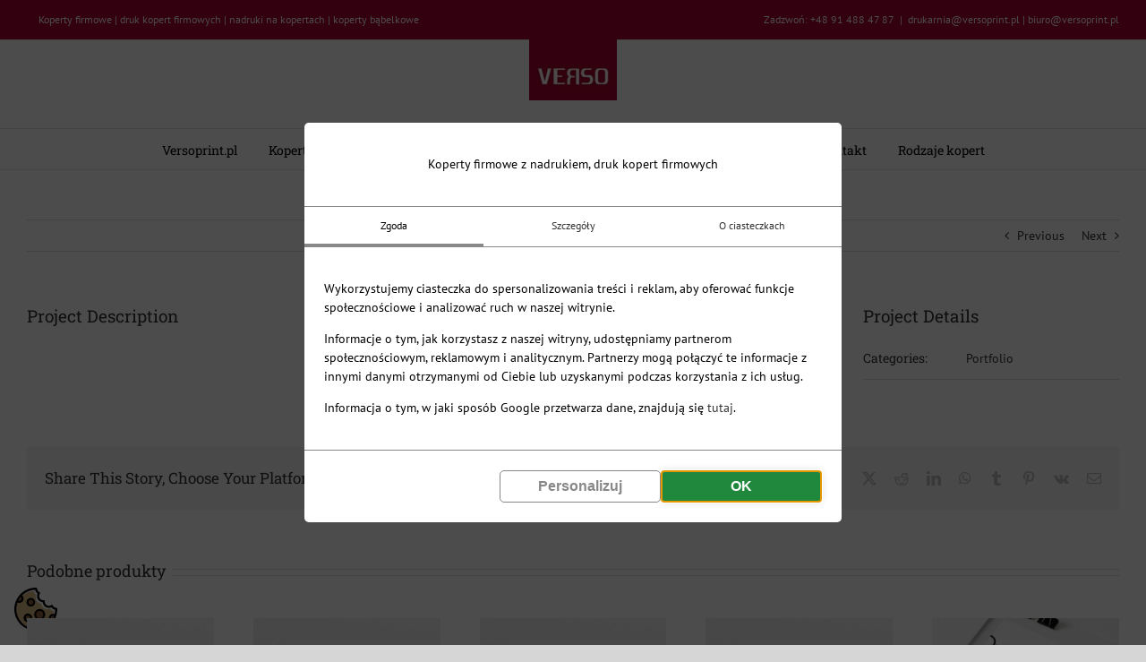

--- FILE ---
content_type: text/html; charset=UTF-8
request_url: https://koperty.versoprint.pl/portfolio-items/koperta-mf
body_size: 14040
content:
<!DOCTYPE html><html class="avada-html-layout-wide avada-html-header-position-top awb-scroll" lang="pl-PL" prefix="og: http://ogp.me/ns# fb: http://ogp.me/ns/fb#"><head><meta http-equiv="X-UA-Compatible" content="IE=edge" /><meta http-equiv="Content-Type" content="text/html; charset=utf-8"/><meta name="viewport" content="width=device-width, initial-scale=1" /><meta name='robots' content='index, follow, max-image-preview:large, max-snippet:-1, max-video-preview:-1' /><link media="all" href="https://koperty.versoprint.pl/wp-content/cache/autoptimize/css/autoptimize_8d5395dc3017dacb3226b55884b94ecd.css" rel="stylesheet"><title>koperta mf &#187; Koperty firmowe z nadrukiem, druk kopert firmowych</title><link rel="canonical" href="https://koperty.versoprint.pl/portfolio-items/koperta-mf" /><meta property="og:locale" content="pl_PL" /><meta property="og:type" content="article" /><meta property="og:title" content="koperta mf &#187; Koperty firmowe z nadrukiem, druk kopert firmowych" /><meta property="og:url" content="https://koperty.versoprint.pl/portfolio-items/koperta-mf" /><meta property="og:site_name" content="Koperty firmowe z nadrukiem, druk kopert firmowych" /><meta property="og:image" content="https://koperty.versoprint.pl/wp-content/uploads/2015/01/formalski2.jpg" /><meta property="og:image:width" content="900" /><meta property="og:image:height" content="566" /><meta property="og:image:type" content="image/jpeg" /><meta name="twitter:card" content="summary_large_image" /> <script type="application/ld+json" class="yoast-schema-graph">{"@context":"https://schema.org","@graph":[{"@type":"WebPage","@id":"https://koperty.versoprint.pl/portfolio-items/koperta-mf","url":"https://koperty.versoprint.pl/portfolio-items/koperta-mf","name":"koperta mf &#187; Koperty firmowe z nadrukiem, druk kopert firmowych","isPartOf":{"@id":"https://koperty.versoprint.pl/#website"},"primaryImageOfPage":{"@id":"https://koperty.versoprint.pl/portfolio-items/koperta-mf#primaryimage"},"image":{"@id":"https://koperty.versoprint.pl/portfolio-items/koperta-mf#primaryimage"},"thumbnailUrl":"https://koperty.versoprint.pl/wp-content/uploads/2015/01/formalski2.jpg","datePublished":"2015-01-05T13:55:12+00:00","breadcrumb":{"@id":"https://koperty.versoprint.pl/portfolio-items/koperta-mf#breadcrumb"},"inLanguage":"pl-PL","potentialAction":[{"@type":"ReadAction","target":["https://koperty.versoprint.pl/portfolio-items/koperta-mf"]}]},{"@type":"ImageObject","inLanguage":"pl-PL","@id":"https://koperty.versoprint.pl/portfolio-items/koperta-mf#primaryimage","url":"https://koperty.versoprint.pl/wp-content/uploads/2015/01/formalski2.jpg","contentUrl":"https://koperty.versoprint.pl/wp-content/uploads/2015/01/formalski2.jpg","width":900,"height":566,"caption":"koperta firmowa z dwustronnym nadrukiem inkasso formalski"},{"@type":"BreadcrumbList","@id":"https://koperty.versoprint.pl/portfolio-items/koperta-mf#breadcrumb","itemListElement":[{"@type":"ListItem","position":1,"name":"Strona główna","item":"https://koperty.versoprint.pl/"},{"@type":"ListItem","position":2,"name":"Portfolio","item":"https://koperty.versoprint.pl/portfolio-items"},{"@type":"ListItem","position":3,"name":"koperta mf"}]},{"@type":"WebSite","@id":"https://koperty.versoprint.pl/#website","url":"https://koperty.versoprint.pl/","name":"Koperty firmowe z nadrukiem. Druk kopert firmowych z logo. Drukowanie na kopertach.","description":"Nadruki na kopertach biurowych i bąbelkowych. Koperty firmowe z nadrukiem","publisher":{"@id":"https://koperty.versoprint.pl/#organization"},"potentialAction":[{"@type":"SearchAction","target":{"@type":"EntryPoint","urlTemplate":"https://koperty.versoprint.pl/?s={search_term_string}"},"query-input":{"@type":"PropertyValueSpecification","valueRequired":true,"valueName":"search_term_string"}}],"inLanguage":"pl-PL"},{"@type":"Organization","@id":"https://koperty.versoprint.pl/#organization","name":"Drukarnia Versoprint","url":"https://koperty.versoprint.pl/","logo":{"@type":"ImageObject","inLanguage":"pl-PL","@id":"https://koperty.versoprint.pl/#/schema/logo/image/","url":"https://koperty.versoprint.pl/wp-content/uploads/2022/01/verso-logo.jpg","contentUrl":"https://koperty.versoprint.pl/wp-content/uploads/2022/01/verso-logo.jpg","width":98,"height":98,"caption":"Drukarnia Versoprint"},"image":{"@id":"https://koperty.versoprint.pl/#/schema/logo/image/"}}]}</script> <link rel="alternate" type="application/rss+xml" title="Koperty firmowe z nadrukiem, druk kopert firmowych &raquo; Kanał z wpisami" href="https://koperty.versoprint.pl/feed" /><link rel="alternate" type="application/rss+xml" title="Koperty firmowe z nadrukiem, druk kopert firmowych &raquo; Kanał z komentarzami" href="https://koperty.versoprint.pl/comments/feed" /><link rel="alternate" type="application/rss+xml" title="Koperty firmowe z nadrukiem, druk kopert firmowych &raquo; koperta mf Kanał z komentarzami" href="https://koperty.versoprint.pl/portfolio-items/koperta-mf/feed" /><link rel="alternate" title="oEmbed (JSON)" type="application/json+oembed" href="https://koperty.versoprint.pl/wp-json/oembed/1.0/embed?url=https%3A%2F%2Fkoperty.versoprint.pl%2Fportfolio-items%2Fkoperta-mf" /><link rel="alternate" title="oEmbed (XML)" type="text/xml+oembed" href="https://koperty.versoprint.pl/wp-json/oembed/1.0/embed?url=https%3A%2F%2Fkoperty.versoprint.pl%2Fportfolio-items%2Fkoperta-mf&#038;format=xml" /><meta property="og:locale" content="pl_PL"/><meta property="og:type" content="article"/><meta property="og:site_name" content="Koperty firmowe z nadrukiem, druk kopert firmowych"/><meta property="og:title" content="koperta mf &#187; Koperty firmowe z nadrukiem, druk kopert firmowych"/><meta property="og:url" content="https://koperty.versoprint.pl/portfolio-items/koperta-mf"/><meta property="og:image" content="https://koperty.versoprint.pl/wp-content/uploads/2015/01/formalski2.jpg"/><meta property="og:image:width" content="900"/><meta property="og:image:height" content="566"/><meta property="og:image:type" content="image/jpeg"/> <script type="text/javascript" src="https://koperty.versoprint.pl/wp-includes/js/jquery/jquery.min.js?ver=3.7.1" id="jquery-core-js"></script> <link rel="https://api.w.org/" href="https://koperty.versoprint.pl/wp-json/" /><link rel="alternate" title="JSON" type="application/json" href="https://koperty.versoprint.pl/wp-json/wp/v2/avada_portfolio/630" /><link rel="EditURI" type="application/rsd+xml" title="RSD" href="https://koperty.versoprint.pl/xmlrpc.php?rsd" /><link rel='shortlink' href='https://koperty.versoprint.pl/?p=630' /> <script type="text/javascript">(function(url){
	if(/(?:Chrome\/26\.0\.1410\.63 Safari\/537\.31|WordfenceTestMonBot)/.test(navigator.userAgent)){ return; }
	var addEvent = function(evt, handler) {
		if (window.addEventListener) {
			document.addEventListener(evt, handler, false);
		} else if (window.attachEvent) {
			document.attachEvent('on' + evt, handler);
		}
	};
	var removeEvent = function(evt, handler) {
		if (window.removeEventListener) {
			document.removeEventListener(evt, handler, false);
		} else if (window.detachEvent) {
			document.detachEvent('on' + evt, handler);
		}
	};
	var evts = 'contextmenu dblclick drag dragend dragenter dragleave dragover dragstart drop keydown keypress keyup mousedown mousemove mouseout mouseover mouseup mousewheel scroll'.split(' ');
	var logHuman = function() {
		if (window.wfLogHumanRan) { return; }
		window.wfLogHumanRan = true;
		var wfscr = document.createElement('script');
		wfscr.type = 'text/javascript';
		wfscr.async = true;
		wfscr.src = url + '&r=' + Math.random();
		(document.getElementsByTagName('head')[0]||document.getElementsByTagName('body')[0]).appendChild(wfscr);
		for (var i = 0; i < evts.length; i++) {
			removeEvent(evts[i], logHuman);
		}
	};
	for (var i = 0; i < evts.length; i++) {
		addEvent(evts[i], logHuman);
	}
})('//koperty.versoprint.pl/?wordfence_lh=1&hid=19258DAA202D03690BFDBDF23CA6C885');</script>  <script async src="https://www.googletagmanager.com/gtag/js?id=UA-33098360-4"></script> </head><body class="wp-singular avada_portfolio-template-default single single-avada_portfolio postid-630 single-format-standard wp-theme-Avada wp-child-theme-Avada-Child-Theme fusion-image-hovers fusion-pagination-sizing fusion-button_type-flat fusion-button_span-no fusion-button_gradient-linear avada-image-rollover-circle-no avada-image-rollover-yes avada-image-rollover-direction-left fusion-body ltr fusion-sticky-header no-tablet-sticky-header no-mobile-sticky-header avada-has-rev-slider-styles fusion-disable-outline fusion-sub-menu-fade mobile-logo-pos-center layout-wide-mode avada-has-boxed-modal-shadow-none layout-scroll-offset-full avada-has-zero-margin-offset-top fusion-top-header menu-text-align-center mobile-menu-design-classic fusion-show-pagination-text fusion-header-layout-v5 avada-responsive avada-footer-fx-none avada-menu-highlight-style-bar fusion-search-form-classic fusion-main-menu-search-overlay fusion-avatar-square avada-blog-layout-grid avada-blog-archive-layout-grid avada-header-shadow-no avada-menu-icon-position-left avada-has-megamenu-shadow avada-has-mainmenu-dropdown-divider avada-has-breadcrumb-mobile-hidden avada-has-titlebar-hide avada-has-pagination-padding avada-flyout-menu-direction-fade avada-ec-views-v1" data-awb-post-id="630"> <a class="skip-link screen-reader-text" href="#content">Przejdź do zawartości</a><div id="boxed-wrapper"><div id="wrapper" class="fusion-wrapper"><div id="home" style="position:relative;top:-1px;"></div><header class="fusion-header-wrapper"><div class="fusion-header-v5 fusion-logo-alignment fusion-logo-center fusion-sticky-menu-1 fusion-sticky-logo- fusion-mobile-logo- fusion-sticky-menu-only fusion-header-menu-align-center fusion-mobile-menu-design-classic"><div class="fusion-secondary-header"><div class="fusion-row"><div class="fusion-alignleft"><nav class="fusion-secondary-menu" role="navigation" aria-label="Secondary Menu"><ul id="menu-opis" class="menu"><li  id="menu-item-8212"  class="menu-item menu-item-type-custom menu-item-object-custom menu-item-home menu-item-8212"  data-item-id="8212"><a  href="http://koperty.versoprint.pl" class="fusion-bar-highlight"><span class="menu-text">Koperty firmowe | druk kopert firmowych | nadruki na kopertach | koperty bąbelkowe</span></a></li></ul></nav><nav class="fusion-mobile-nav-holder fusion-mobile-menu-text-align-left" aria-label="Secondary Mobile Menu"></nav></div><div class="fusion-alignright"><div class="fusion-contact-info"><span class="fusion-contact-info-phone-number">Zadzwoń: +48 91 488 47 87</span><span class="fusion-header-separator">|</span><span class="fusion-contact-info-email-address"><a href="mailto:&#100;&#114;ukar&#110;i&#97;&#64;v&#101;&#114;so&#112;&#114;&#105;&#110;&#116;&#46;&#112;l | &#98;&#105;u&#114;o&#64;v&#101;&#114;s&#111;print&#46;&#112;l">&#100;&#114;ukar&#110;i&#97;&#64;v&#101;&#114;so&#112;&#114;&#105;&#110;&#116;&#46;&#112;l | &#98;&#105;u&#114;o&#64;v&#101;&#114;s&#111;print&#46;&#112;l</a></span></div></div></div></div><div class="fusion-header-sticky-height"></div><div class="fusion-sticky-header-wrapper"><div class="fusion-header"><div class="fusion-row"><div class="fusion-logo" data-margin-top="-31px" data-margin-bottom="31px" data-margin-left="0px" data-margin-right="0px"> <a class="fusion-logo-link"  href="https://koperty.versoprint.pl/" > <img src="https://koperty.versoprint.pl/wp-content/uploads/2018/06/verso-logo.jpg" srcset="https://koperty.versoprint.pl/wp-content/uploads/2018/06/verso-logo.jpg 1x" width="98" height="98" alt="Koperty firmowe z nadrukiem, druk kopert firmowych Logo" data-retina_logo_url="" class="fusion-standard-logo" /> </a></div></div></div><div class="fusion-secondary-main-menu"><div class="fusion-row"><nav class="fusion-main-menu" aria-label="Main Menu"><div class="fusion-overlay-search"><form role="search" class="searchform fusion-search-form  fusion-search-form-classic" method="get" action="https://koperty.versoprint.pl/"><div class="fusion-search-form-content"><div class="fusion-search-field search-field"> <label><span class="screen-reader-text">Szukaj</span> <input type="search" value="" name="s" class="s" placeholder="Szukaj..." required aria-required="true" aria-label="Szukaj..."/> </label></div><div class="fusion-search-button search-button"> <input type="submit" class="fusion-search-submit searchsubmit" aria-label="Szukaj" value="&#xf002;" /></div></div></form><div class="fusion-search-spacer"></div><a href="#" role="button" aria-label="Close Search" class="fusion-close-search"></a></div><ul id="menu-glowne" class="fusion-menu"><li  id="menu-item-375"  class="menu-item menu-item-type-custom menu-item-object-custom menu-item-375"  data-item-id="375"><a  href="http://versoprint.pl" class="fusion-bar-highlight"><span class="menu-text">Versoprint.pl</span></a></li><li  id="menu-item-28"  class="menu-item menu-item-type-custom menu-item-object-custom menu-item-home menu-item-has-children menu-item-28 fusion-dropdown-menu"  data-item-id="28"><a  href="http://koperty.versoprint.pl" class="fusion-bar-highlight"><span class="menu-text">Koperty firmowe</span></a><ul class="sub-menu"><li  id="menu-item-8221"  class="menu-item menu-item-type-custom menu-item-object-custom menu-item-8221 fusion-dropdown-submenu" ><a  href="http://koperty.versoprint.pl/koperty-ekologiczne-blue-angel" class="fusion-bar-highlight"><span>Koperty EKO</span></a></li><li  id="menu-item-1138"  class="menu-item menu-item-type-post_type menu-item-object-page menu-item-1138 fusion-dropdown-submenu" ><a  href="https://koperty.versoprint.pl/zlec-druk-kopert-c6-z-logo-twojej-firmy-idealne-do-przesylek-listowych-zaproszen-i-korespondencji-biznesowej-profesjonalny-nadruk-wysoka-jakosc-szybka-realizacja" class="fusion-bar-highlight"><span>Koperty C6 z nadrukiem</span></a></li><li  id="menu-item-1141"  class="menu-item menu-item-type-post_type menu-item-object-page menu-item-1141 fusion-dropdown-submenu" ><a  href="https://koperty.versoprint.pl/koperty-firmowe-dl-z-nadrukiem" class="fusion-bar-highlight"><span>Koperty DL z nadrukiem</span></a></li><li  id="menu-item-1137"  class="menu-item menu-item-type-post_type menu-item-object-page menu-item-1137 fusion-dropdown-submenu" ><a  href="https://koperty.versoprint.pl/koperty-c6c5-z-nadrukiem" class="fusion-bar-highlight"><span>Koperty C6C5 z nadrukiem</span></a></li><li  id="menu-item-1140"  class="menu-item menu-item-type-post_type menu-item-object-page menu-item-1140 fusion-dropdown-submenu" ><a  href="https://koperty.versoprint.pl/koperty-c5-z-nadrukiem" class="fusion-bar-highlight"><span>Koperty C5 z nadrukiem</span></a></li><li  id="menu-item-9643"  class="menu-item menu-item-type-post_type menu-item-object-page menu-item-9643 fusion-dropdown-submenu" ><a  href="https://koperty.versoprint.pl/koperty-m5-z-nadrukiem" class="fusion-bar-highlight"><span>Koperty M5 z nadrukiem</span></a></li><li  id="menu-item-1136"  class="menu-item menu-item-type-post_type menu-item-object-page menu-item-1136 fusion-dropdown-submenu" ><a  href="https://koperty.versoprint.pl/koperty-z-nadrukiem-b5" class="fusion-bar-highlight"><span>Koperty B5 z nadrukiem</span></a></li><li  id="menu-item-7584"  class="menu-item menu-item-type-post_type menu-item-object-page menu-item-7584 fusion-dropdown-submenu" ><a  href="https://koperty.versoprint.pl/koperty-c4-z-nadrukiem" class="fusion-bar-highlight"><span>Koperty C4 z nadrukiem</span></a></li><li  id="menu-item-7502"  class="menu-item menu-item-type-post_type menu-item-object-page menu-item-7502 fusion-dropdown-submenu" ><a  href="https://koperty.versoprint.pl/koperty-c4-rbd-poszarzane-z-nadrukiem" class="fusion-bar-highlight"><span>Koperty C4 poszerzane z nadrukiem (RBD)</span></a></li><li  id="menu-item-1185"  class="menu-item menu-item-type-post_type menu-item-object-page menu-item-1185 fusion-dropdown-submenu" ><a  href="https://koperty.versoprint.pl/koperty-z-nadrukiem-b4" class="fusion-bar-highlight"><span>Koperty B4 z nadrukiem</span></a></li><li  id="menu-item-1183"  class="menu-item menu-item-type-post_type menu-item-object-page menu-item-1183 fusion-dropdown-submenu" ><a  href="https://koperty.versoprint.pl/koperty-z-nadrukiem-c3" class="fusion-bar-highlight"><span>Koperty C3 z nadrukiem</span></a></li><li  id="menu-item-1184"  class="menu-item menu-item-type-post_type menu-item-object-page menu-item-1184 fusion-dropdown-submenu" ><a  href="https://koperty.versoprint.pl/koperty-kwadratowe-z-nadrukiem" class="fusion-bar-highlight"><span>Koperty kwadratowe z nadrukiem</span></a></li><li  id="menu-item-7890"  class="menu-item menu-item-type-post_type menu-item-object-page menu-item-7890 fusion-dropdown-submenu" ><a  href="https://koperty.versoprint.pl/koperty-babelkowe-z-nadrukiem" class="fusion-bar-highlight"><span>Koperty bąbelkowe z nadrukiem</span></a></li></ul></li><li  id="menu-item-1102"  class="menu-item menu-item-type-post_type menu-item-object-page menu-item-1102"  data-item-id="1102"><a  href="https://koperty.versoprint.pl/oferta" class="fusion-bar-highlight"><span class="menu-text">Oferta</span></a></li><li  id="menu-item-259"  class="menu-item menu-item-type-custom menu-item-object-custom menu-item-has-children menu-item-259 fusion-dropdown-menu"  data-item-id="259"><a  href="#" class="fusion-bar-highlight"><span class="menu-text">Informacje</span></a><ul class="sub-menu"><li  id="menu-item-56"  class="menu-item menu-item-type-post_type menu-item-object-page menu-item-56 fusion-dropdown-submenu" ><a  href="https://koperty.versoprint.pl/jak-przygotowac-projekt" class="fusion-bar-highlight"><span>Jak przygotować projekt</span></a></li><li  id="menu-item-24"  class="menu-item menu-item-type-post_type menu-item-object-page menu-item-24 fusion-dropdown-submenu" ><a  href="https://koperty.versoprint.pl/jak-zamowic" class="fusion-bar-highlight"><span>Jak zamówić koperty</span></a></li><li  id="menu-item-286"  class="menu-item menu-item-type-post_type menu-item-object-page menu-item-286 fusion-dropdown-submenu" ><a  href="https://koperty.versoprint.pl/platnosci" class="fusion-bar-highlight"><span>Płatności</span></a></li><li  id="menu-item-287"  class="menu-item menu-item-type-post_type menu-item-object-page menu-item-287 fusion-dropdown-submenu" ><a  href="https://koperty.versoprint.pl/dostawa-zamowien" class="fusion-bar-highlight"><span>Dostawa zamówień</span></a></li></ul></li><li  id="menu-item-9131"  class="menu-item menu-item-type-custom menu-item-object-custom menu-item-home menu-item-9131"  data-item-id="9131"><a  href="http://koperty.versoprint.pl" class="fusion-bar-highlight"><span class="menu-text">Cennik</span></a></li><li  id="menu-item-8084"  class="menu-item menu-item-type-post_type menu-item-object-page menu-item-8084"  data-item-id="8084"><a  href="https://koperty.versoprint.pl/jak-zamowic" class="fusion-bar-highlight"><span class="menu-text">Złóż zamówienie</span></a></li><li  id="menu-item-9864"  class="menu-item menu-item-type-post_type menu-item-object-page menu-item-9864"  data-item-id="9864"><a  href="https://koperty.versoprint.pl/faq" class="fusion-bar-highlight"><span class="menu-text">FAQ</span></a></li><li  id="menu-item-7525"  class="menu-item menu-item-type-custom menu-item-object-custom menu-item-7525"  data-item-id="7525"><a  target="_blank" rel="noopener noreferrer" href="http://versoprint.pl/kontakt" class="fusion-bar-highlight"><span class="menu-text">Kontakt</span></a></li><li  id="menu-item-9552"  class="menu-item menu-item-type-custom menu-item-object-custom menu-item-has-children menu-item-9552 fusion-dropdown-menu"  data-item-id="9552"><a  href="#" class="fusion-bar-highlight"><span class="menu-text">Rodzaje kopert</span></a><ul class="sub-menu"><li  id="menu-item-9284"  class="menu-item menu-item-type-custom menu-item-object-custom menu-item-9284 fusion-dropdown-submenu" ><a  href="https://koperty.versoprint.pl/koperty-firmowe-dl" class="fusion-bar-highlight"><span>Koperty DL</span></a></li><li  id="menu-item-9283"  class="menu-item menu-item-type-custom menu-item-object-custom menu-item-9283 fusion-dropdown-submenu" ><a  href="https://koperty.versoprint.pl/koperty-c5-z-nadrukiem-firmowym" class="fusion-bar-highlight"><span>Koperty C5</span></a></li><li  id="menu-item-9341"  class="menu-item menu-item-type-custom menu-item-object-custom menu-item-9341 fusion-dropdown-submenu" ><a  href="https://koperty.versoprint.pl/koperty-b5-z-nadrukiem-firmowym" class="fusion-bar-highlight"><span>Koperty B5</span></a></li><li  id="menu-item-9286"  class="menu-item menu-item-type-custom menu-item-object-custom menu-item-9286 fusion-dropdown-submenu" ><a  href="https://koperty.versoprint.pl/koperty-c4-z-nadrukiem-firmowym" class="fusion-bar-highlight"><span>Koperty C4</span></a></li><li  id="menu-item-9398"  class="menu-item menu-item-type-custom menu-item-object-custom menu-item-9398 fusion-dropdown-submenu" ><a  href="https://koperty.versoprint.pl/koperty-b4-z-nadrukiem-firmowym" class="fusion-bar-highlight"><span>Koperty B4</span></a></li><li  id="menu-item-9333"  class="menu-item menu-item-type-custom menu-item-object-custom menu-item-9333 fusion-dropdown-submenu" ><a  href="https://koperty.versoprint.pl/koperty-do-pakowania-maszynowego" class="fusion-bar-highlight"><span>Koperty do pakowania maszynowego</span></a></li><li  id="menu-item-9319"  class="menu-item menu-item-type-custom menu-item-object-custom menu-item-9319 fusion-dropdown-submenu" ><a  href="https://koperty.versoprint.pl/koperty-ekologiczne" class="fusion-bar-highlight"><span>Koperty ekologiczne</span></a></li></ul></li></ul></nav><nav class="fusion-main-menu fusion-sticky-menu" aria-label="Main Menu Sticky"><div class="fusion-overlay-search"><form role="search" class="searchform fusion-search-form  fusion-search-form-classic" method="get" action="https://koperty.versoprint.pl/"><div class="fusion-search-form-content"><div class="fusion-search-field search-field"> <label><span class="screen-reader-text">Szukaj</span> <input type="search" value="" name="s" class="s" placeholder="Szukaj..." required aria-required="true" aria-label="Szukaj..."/> </label></div><div class="fusion-search-button search-button"> <input type="submit" class="fusion-search-submit searchsubmit" aria-label="Szukaj" value="&#xf002;" /></div></div></form><div class="fusion-search-spacer"></div><a href="#" role="button" aria-label="Close Search" class="fusion-close-search"></a></div><ul id="menu-stopka-3" class="fusion-menu"><li  id="menu-item-8542"  class="menu-item menu-item-type-post_type menu-item-object-page menu-item-8542"  data-item-id="8542"><a  href="https://koperty.versoprint.pl/koperty-ekologiczne-blue-angel" class="fusion-bar-highlight"><span class="menu-text">Nadruki na kopertach ekologicznych</span></a></li><li  id="menu-item-8543"  class="menu-item menu-item-type-post_type menu-item-object-page menu-item-8543"  data-item-id="8543"><a  href="https://koperty.versoprint.pl/koperty-babelkowe-z-nadrukiem" class="fusion-bar-highlight"><span class="menu-text">Nadruki na kopertach bąbelkowych</span></a></li><li  id="menu-item-8544"  class="menu-item menu-item-type-post_type menu-item-object-page menu-item-8544"  data-item-id="8544"><a  href="https://koperty.versoprint.pl/koperty-c4-rbd-poszarzane-z-nadrukiem" class="fusion-bar-highlight"><span class="menu-text">Nadruki  na kopertach poszerzanych</span></a></li></ul></nav><div class="fusion-mobile-navigation"><ul id="menu-stopka-4" class="fusion-mobile-menu"><li   class="menu-item menu-item-type-post_type menu-item-object-page menu-item-8542"  data-item-id="8542"><a  href="https://koperty.versoprint.pl/koperty-ekologiczne-blue-angel" class="fusion-bar-highlight"><span class="menu-text">Nadruki na kopertach ekologicznych</span></a></li><li   class="menu-item menu-item-type-post_type menu-item-object-page menu-item-8543"  data-item-id="8543"><a  href="https://koperty.versoprint.pl/koperty-babelkowe-z-nadrukiem" class="fusion-bar-highlight"><span class="menu-text">Nadruki na kopertach bąbelkowych</span></a></li><li   class="menu-item menu-item-type-post_type menu-item-object-page menu-item-8544"  data-item-id="8544"><a  href="https://koperty.versoprint.pl/koperty-c4-rbd-poszarzane-z-nadrukiem" class="fusion-bar-highlight"><span class="menu-text">Nadruki  na kopertach poszerzanych</span></a></li></ul></div><nav class="fusion-mobile-nav-holder fusion-mobile-menu-text-align-left" aria-label="Main Menu Mobile"></nav><nav class="fusion-mobile-nav-holder fusion-mobile-menu-text-align-left fusion-mobile-sticky-nav-holder" aria-label="Main Menu Mobile Sticky"></nav></div></div></div></div><div class="fusion-clearfix"></div></header><div id="sliders-container" class="fusion-slider-visibility"></div><main id="main" class="clearfix "><div class="fusion-row" style=""><section id="content" class=" portfolio-full" style="width: 100%;"><div class="single-navigation clearfix"> <a href="https://koperty.versoprint.pl/portfolio-items/koperta-inkasso" rel="prev">Previous</a> <a href="https://koperty.versoprint.pl/portfolio-items/koperta-foof" rel="next">Next</a></div><article id="post-630" class="post-630 avada_portfolio type-avada_portfolio status-publish format-standard has-post-thumbnail hentry portfolio_category-portfolio"><div class="project-content"> <span class="entry-title rich-snippet-hidden">koperta mf</span><span class="vcard rich-snippet-hidden"><span class="fn"><a href="https://koperty.versoprint.pl/author/bogdan6519" title="Wpisy od Bogdan" rel="author">Bogdan</a></span></span><span class="updated rich-snippet-hidden">2015-01-05T13:55:12+00:00</span><div class="project-description post-content fusion-project-description-details" style=""><h3>Project Description</h3></div><div class="project-info"><h3>Project Details</h3><div class="project-info-box"><h4>Categories:</h4><div class="project-terms"> <a href="https://koperty.versoprint.pl/portfolio_category/portfolio" rel="tag">Portfolio</a></div></div></div></div><div class="portfolio-sep"></div><div class="fusion-sharing-box fusion-theme-sharing-box fusion-single-sharing-box"><h4>Share This Story, Choose Your Platform!</h4><div class="fusion-social-networks"><div class="fusion-social-networks-wrapper"><a  class="fusion-social-network-icon fusion-tooltip fusion-facebook awb-icon-facebook" style="color:var(--sharing_social_links_icon_color);" data-placement="top" data-title="Facebook" data-toggle="tooltip" title="Facebook" href="https://www.facebook.com/sharer.php?u=https%3A%2F%2Fkoperty.versoprint.pl%2Fportfolio-items%2Fkoperta-mf&amp;t=koperta%20mf" target="_blank" rel="noreferrer"><span class="screen-reader-text">Facebook</span></a><a  class="fusion-social-network-icon fusion-tooltip fusion-twitter awb-icon-twitter" style="color:var(--sharing_social_links_icon_color);" data-placement="top" data-title="X" data-toggle="tooltip" title="X" href="https://x.com/intent/post?url=https%3A%2F%2Fkoperty.versoprint.pl%2Fportfolio-items%2Fkoperta-mf&amp;text=koperta%20mf" target="_blank" rel="noopener noreferrer"><span class="screen-reader-text">X</span></a><a  class="fusion-social-network-icon fusion-tooltip fusion-reddit awb-icon-reddit" style="color:var(--sharing_social_links_icon_color);" data-placement="top" data-title="Reddit" data-toggle="tooltip" title="Reddit" href="https://reddit.com/submit?url=https://koperty.versoprint.pl/portfolio-items/koperta-mf&amp;title=koperta%20mf" target="_blank" rel="noopener noreferrer"><span class="screen-reader-text">Reddit</span></a><a  class="fusion-social-network-icon fusion-tooltip fusion-linkedin awb-icon-linkedin" style="color:var(--sharing_social_links_icon_color);" data-placement="top" data-title="LinkedIn" data-toggle="tooltip" title="LinkedIn" href="https://www.linkedin.com/shareArticle?mini=true&amp;url=https%3A%2F%2Fkoperty.versoprint.pl%2Fportfolio-items%2Fkoperta-mf&amp;title=koperta%20mf&amp;summary=" target="_blank" rel="noopener noreferrer"><span class="screen-reader-text">LinkedIn</span></a><a  class="fusion-social-network-icon fusion-tooltip fusion-whatsapp awb-icon-whatsapp" style="color:var(--sharing_social_links_icon_color);" data-placement="top" data-title="WhatsApp" data-toggle="tooltip" title="WhatsApp" href="https://api.whatsapp.com/send?text=https%3A%2F%2Fkoperty.versoprint.pl%2Fportfolio-items%2Fkoperta-mf" target="_blank" rel="noopener noreferrer"><span class="screen-reader-text">WhatsApp</span></a><a  class="fusion-social-network-icon fusion-tooltip fusion-tumblr awb-icon-tumblr" style="color:var(--sharing_social_links_icon_color);" data-placement="top" data-title="Tumblr" data-toggle="tooltip" title="Tumblr" href="https://www.tumblr.com/share/link?url=https%3A%2F%2Fkoperty.versoprint.pl%2Fportfolio-items%2Fkoperta-mf&amp;name=koperta%20mf&amp;description=" target="_blank" rel="noopener noreferrer"><span class="screen-reader-text">Tumblr</span></a><a  class="fusion-social-network-icon fusion-tooltip fusion-pinterest awb-icon-pinterest" style="color:var(--sharing_social_links_icon_color);" data-placement="top" data-title="Pinterest" data-toggle="tooltip" title="Pinterest" href="https://pinterest.com/pin/create/button/?url=https%3A%2F%2Fkoperty.versoprint.pl%2Fportfolio-items%2Fkoperta-mf&amp;description=&amp;media=https%3A%2F%2Fkoperty.versoprint.pl%2Fwp-content%2Fuploads%2F2015%2F01%2Fformalski2.jpg" target="_blank" rel="noopener noreferrer"><span class="screen-reader-text">Pinterest</span></a><a  class="fusion-social-network-icon fusion-tooltip fusion-vk awb-icon-vk" style="color:var(--sharing_social_links_icon_color);" data-placement="top" data-title="Vk" data-toggle="tooltip" title="Vk" href="https://vk.com/share.php?url=https%3A%2F%2Fkoperty.versoprint.pl%2Fportfolio-items%2Fkoperta-mf&amp;title=koperta%20mf&amp;description=" target="_blank" rel="noopener noreferrer"><span class="screen-reader-text">Vk</span></a><a  class="fusion-social-network-icon fusion-tooltip fusion-mail awb-icon-mail fusion-last-social-icon" style="color:var(--sharing_social_links_icon_color);" data-placement="top" data-title="Email" data-toggle="tooltip" title="Email" href="mailto:?body=https://koperty.versoprint.pl/portfolio-items/koperta-mf&amp;subject=koperta%20mf" target="_self" rel="noopener noreferrer"><span class="screen-reader-text">Email</span></a><div class="fusion-clearfix"></div></div></div></div><section class="related-posts single-related-posts"><div class="fusion-title fusion-title-size-two sep-double sep-solid" style="margin-top:0px;margin-bottom:31px;"><h2 class="title-heading-left" style="margin:0;"> Podobne produkty</h2> <span class="awb-title-spacer"></span><div class="title-sep-container"><div class="title-sep sep-double sep-solid"></div></div></div><div class="awb-carousel awb-swiper awb-swiper-carousel" data-imagesize="fixed" data-metacontent="no" data-autoplay="no" data-touchscroll="no" data-columns="5" data-itemmargin="44px" data-itemwidth="180" data-scrollitems=""><div class="swiper-wrapper"><div class="swiper-slide"><div class="fusion-carousel-item-wrapper"><div  class="fusion-image-wrapper fusion-image-size-fixed" aria-haspopup="true"> <img src="https://koperty.versoprint.pl/wp-content/uploads/2015/01/dragon1-500x383.jpg" srcset="https://koperty.versoprint.pl/wp-content/uploads/2015/01/dragon1-500x383.jpg 1x, https://koperty.versoprint.pl/wp-content/uploads/2015/01/dragon1-500x383@2x.jpg 2x" width="500" height="383" alt="koperta Dragon" /><div class="fusion-rollover"><div class="fusion-rollover-content"> <a class="fusion-rollover-link" href="https://koperty.versoprint.pl/portfolio-items/koperta-dragon">koperta Dragon</a><div class="fusion-rollover-sep"></div> <a class="fusion-rollover-gallery" href="https://koperty.versoprint.pl/wp-content/uploads/2015/01/dragon1.jpg" data-options="" data-id="685" data-rel="iLightbox[gallery]" data-title="Koerta firmowa z logo dragon" data-caption=""> Gallery </a> <a class="fusion-link-wrapper" href="https://koperty.versoprint.pl/portfolio-items/koperta-dragon" aria-label="koperta Dragon"></a></div></div></div></div></div><div class="swiper-slide"><div class="fusion-carousel-item-wrapper"><div  class="fusion-image-wrapper fusion-image-size-fixed" aria-haspopup="true"> <img src="https://koperty.versoprint.pl/wp-content/uploads/2015/01/Steckin1-500x383.jpg" srcset="https://koperty.versoprint.pl/wp-content/uploads/2015/01/Steckin1-500x383.jpg 1x, https://koperty.versoprint.pl/wp-content/uploads/2015/01/Steckin1-500x383@2x.jpg 2x" width="500" height="383" alt="koperta Steckin" /><div class="fusion-rollover"><div class="fusion-rollover-content"> <a class="fusion-rollover-link" href="https://koperty.versoprint.pl/portfolio-items/koperta-steckin">koperta Steckin</a><div class="fusion-rollover-sep"></div> <a class="fusion-rollover-gallery" href="https://koperty.versoprint.pl/wp-content/uploads/2015/01/Steckin1.jpg" data-options="" data-id="682" data-rel="iLightbox[gallery]" data-title="koperta z nadrukiem firmowym Steckin1" data-caption=""> Gallery </a> <a class="fusion-link-wrapper" href="https://koperty.versoprint.pl/portfolio-items/koperta-steckin" aria-label="koperta Steckin"></a></div></div></div></div></div><div class="swiper-slide"><div class="fusion-carousel-item-wrapper"><div  class="fusion-image-wrapper fusion-image-size-fixed" aria-haspopup="true"> <img src="https://koperty.versoprint.pl/wp-content/uploads/2015/01/Salamandra1-500x383.jpg" srcset="https://koperty.versoprint.pl/wp-content/uploads/2015/01/Salamandra1-500x383.jpg 1x, https://koperty.versoprint.pl/wp-content/uploads/2015/01/Salamandra1-500x383@2x.jpg 2x" width="500" height="383" alt="koperta Salamandra" /><div class="fusion-rollover"><div class="fusion-rollover-content"> <a class="fusion-rollover-link" href="https://koperty.versoprint.pl/portfolio-items/koperta-salamandra">koperta Salamandra</a><div class="fusion-rollover-sep"></div> <a class="fusion-rollover-gallery" href="https://koperty.versoprint.pl/wp-content/uploads/2015/01/Salamandra1.jpg" data-options="" data-id="680" data-rel="iLightbox[gallery]" data-title="koperta z nadrukiem firmowym  Salamandra1" data-caption=""> Gallery </a> <a class="fusion-link-wrapper" href="https://koperty.versoprint.pl/portfolio-items/koperta-salamandra" aria-label="koperta Salamandra"></a></div></div></div></div></div><div class="swiper-slide"><div class="fusion-carousel-item-wrapper"><div  class="fusion-image-wrapper fusion-image-size-fixed" aria-haspopup="true"> <img src="https://koperty.versoprint.pl/wp-content/uploads/2015/01/Verona-500x383.jpg" srcset="https://koperty.versoprint.pl/wp-content/uploads/2015/01/Verona-500x383.jpg 1x, https://koperty.versoprint.pl/wp-content/uploads/2015/01/Verona-500x383@2x.jpg 2x" width="500" height="383" alt="koperta Verona" /><div class="fusion-rollover"><div class="fusion-rollover-content"> <a class="fusion-rollover-link" href="https://koperty.versoprint.pl/portfolio-items/koperta-verona">koperta Verona</a><div class="fusion-rollover-sep"></div> <a class="fusion-rollover-gallery" href="https://koperty.versoprint.pl/wp-content/uploads/2015/01/Verona.jpg" data-options="" data-id="677" data-rel="iLightbox[gallery]" data-title="koperta firmowa Verona" data-caption=""> Gallery </a> <a class="fusion-link-wrapper" href="https://koperty.versoprint.pl/portfolio-items/koperta-verona" aria-label="koperta Verona"></a></div></div></div></div></div><div class="swiper-slide"><div class="fusion-carousel-item-wrapper"><div  class="fusion-image-wrapper fusion-image-size-fixed" aria-haspopup="true"> <img src="https://koperty.versoprint.pl/wp-content/uploads/2015/01/damargo-500x383.jpg" srcset="https://koperty.versoprint.pl/wp-content/uploads/2015/01/damargo-500x383.jpg 1x, https://koperty.versoprint.pl/wp-content/uploads/2015/01/damargo-500x383@2x.jpg 2x" width="500" height="383" alt="koperta Damargo" /><div class="fusion-rollover"><div class="fusion-rollover-content"> <a class="fusion-rollover-link" href="https://koperty.versoprint.pl/portfolio-items/koperta-damargo">koperta Damargo</a><div class="fusion-rollover-sep"></div> <a class="fusion-rollover-gallery" href="https://koperty.versoprint.pl/wp-content/uploads/2015/01/damargo.jpg" data-options="" data-id="674" data-rel="iLightbox[gallery]" data-title="koperta DL z dwustronnym nadrukiem firmowym Damargo" data-caption=""> Gallery </a> <a class="fusion-link-wrapper" href="https://koperty.versoprint.pl/portfolio-items/koperta-damargo" aria-label="koperta Damargo"></a></div></div></div></div></div></div><div class="awb-swiper-button awb-swiper-button-prev"><i class="awb-icon-angle-left"></i></div><div class="awb-swiper-button awb-swiper-button-next"><i class="awb-icon-angle-right"></i></div></div></section></article></section></div></main><div class="fusion-footer"><footer class="fusion-footer-widget-area fusion-widget-area"><div class="fusion-row"><div class="fusion-columns fusion-columns-4 fusion-widget-area"><div class="fusion-column col-lg-3 col-md-3 col-sm-3"><section id="nav_menu-6" class="fusion-footer-widget-column widget widget_nav_menu"><div class="menu-stopka-1-container"><ul id="menu-stopka-1" class="menu"><li id="menu-item-1396" class="menu-item menu-item-type-custom menu-item-object-custom menu-item-1396"><a target="_blank" href="http://versoprint.pl/ciasteczkacookies">Ciasteczka / Cookies</a></li><li id="menu-item-1395" class="menu-item menu-item-type-custom menu-item-object-custom menu-item-1395"><a target="_blank" href="http://versoprint.pl/polityka-prywatnosci">Polityka Prywatności</a></li></ul></div><div style="clear:both;"></div></section><section id="nav_menu-7" class="fusion-footer-widget-column widget widget_nav_menu"><div class="menu-stopka-2-container"><ul id="menu-stopka-2" class="menu"><li id="menu-item-385" class="menu-item menu-item-type-post_type menu-item-object-page menu-item-385"><a href="https://koperty.versoprint.pl/opinie-klientow">Referencje</a></li><li id="menu-item-386" class="menu-item menu-item-type-post_type menu-item-object-page menu-item-386"><a href="https://koperty.versoprint.pl/portfolio">Portfolio</a></li><li id="menu-item-8953" class="menu-item menu-item-type-post_type menu-item-object-page menu-item-8953"><a href="https://koperty.versoprint.pl/blog">Blog</a></li></ul></div><div style="clear:both;"></div></section></div><div class="fusion-column col-lg-3 col-md-3 col-sm-3"><section id="nav_menu-10" class="fusion-footer-widget-column widget widget_nav_menu" style="border-style: solid;border-color:transparent;border-width:0px;"><div class="menu-stopka-3-container"><ul id="menu-stopka-5" class="menu"><li class="menu-item menu-item-type-post_type menu-item-object-page menu-item-8542"><a href="https://koperty.versoprint.pl/koperty-ekologiczne-blue-angel">Nadruki na kopertach ekologicznych</a></li><li class="menu-item menu-item-type-post_type menu-item-object-page menu-item-8543"><a href="https://koperty.versoprint.pl/koperty-babelkowe-z-nadrukiem">Nadruki na kopertach bąbelkowych</a></li><li class="menu-item menu-item-type-post_type menu-item-object-page menu-item-8544"><a href="https://koperty.versoprint.pl/koperty-c4-rbd-poszarzane-z-nadrukiem">Nadruki  na kopertach poszerzanych</a></li></ul></div><div style="clear:both;"></div></section></div><div class="fusion-column col-lg-3 col-md-3 col-sm-3"><section id="nav_menu-11" class="fusion-footer-widget-column widget widget_nav_menu" style="border-style: solid;border-color:transparent;border-width:0px;"><div class="menu-stopka-4-container"><ul id="menu-stopka-6" class="menu"><li id="menu-item-8545" class="menu-item menu-item-type-post_type menu-item-object-page menu-item-8545"><a href="https://koperty.versoprint.pl/zlec-druk-kopert-c6-z-logo-twojej-firmy-idealne-do-przesylek-listowych-zaproszen-i-korespondencji-biznesowej-profesjonalny-nadruk-wysoka-jakosc-szybka-realizacja">Koperty firmowe C6</a></li><li id="menu-item-8548" class="menu-item menu-item-type-post_type menu-item-object-page menu-item-8548"><a href="https://koperty.versoprint.pl/koperty-firmowe-dl-z-nadrukiem">Koperty firmowe DL</a></li><li id="menu-item-8547" class="menu-item menu-item-type-post_type menu-item-object-page menu-item-8547"><a href="https://koperty.versoprint.pl/koperty-c5-z-nadrukiem">Koperty firmowe C5</a></li><li id="menu-item-8546" class="menu-item menu-item-type-post_type menu-item-object-page menu-item-8546"><a href="https://koperty.versoprint.pl/koperty-c4-z-nadrukiem">Koperty firmowe C4</a></li><li id="menu-item-8550" class="menu-item menu-item-type-post_type menu-item-object-page menu-item-8550"><a href="https://koperty.versoprint.pl/koperty-z-nadrukiem-b5">Koperty firmowe B5</a></li><li id="menu-item-8549" class="menu-item menu-item-type-post_type menu-item-object-page menu-item-8549"><a href="https://koperty.versoprint.pl/koperty-z-nadrukiem-b4">Koperty firmowe B4</a></li></ul></div><div style="clear:both;"></div></section><section id="text-4" class="fusion-footer-widget-column widget widget_text"><div class="textwidget">Koperty z nadrukiem, nadruk na kopertach, adresowanie kopert, personalizacja, C6, Dl, C5, B5, C4, wymiary kopert</div><div style="clear:both;"></div></section></div><div class="fusion-column fusion-column-last col-lg-3 col-md-3 col-sm-3"><section id="text-3" class="fusion-footer-widget-column widget widget_text" style="border-style: solid;border-color:transparent;border-width:0px;"><div class="textwidget">Kontakt <br> VERSO<br> ul. Bohaterów Warszawy 40<br> 70-342 Szczecin<br> tel.  91 488 47 87</div><div style="clear:both;"></div></section></div><div class="fusion-clearfix"></div></div></div></footer><footer id="footer" class="fusion-footer-copyright-area"><div class="fusion-row"><div class="fusion-copyright-content"><div class="fusion-copyright-notice"><div> Copyright VERSO | All Rights Reserved |</div></div><div class="fusion-social-links-footer"></div></div></div></footer></div></div></div> <a class="fusion-one-page-text-link fusion-page-load-link" tabindex="-1" href="#" aria-hidden="true">Page load link</a><div class="avada-footer-scripts"> <script type="speculationrules">{"prefetch":[{"source":"document","where":{"and":[{"href_matches":"/*"},{"not":{"href_matches":["/wp-*.php","/wp-admin/*","/wp-content/uploads/*","/wp-content/*","/wp-content/plugins/*","/wp-content/themes/Avada-Child-Theme/*","/wp-content/themes/Avada/*","/*\\?(.+)"]}},{"not":{"selector_matches":"a[rel~=\"nofollow\"]"}},{"not":{"selector_matches":".no-prefetch, .no-prefetch a"}}]},"eagerness":"conservative"}]}</script> <div
 id="scm-icon"
 class="scm-icon hidden"
> <button class="scm-dialog-button" data-action="show"> <svg viewBox="0 0 800 800" xmlns="http://www.w3.org/2000/svg" > <path fill="var(--scm-color-icon-primary)" d="m 660.9,391.8 c -14.9,7 -31.2,10.6 -47.9,10.6 -20,0 -39.7,-5.2 -57,-15.3 -32.4,-18.7 -53.3,-52 -56.6,-88.7 -36.8,-3.2 -70.2,-24.3 -88.8,-56.5 C 392,209.4 390.7,170.1 406,136.8 382.4,120.3 366.1,95.59 360,67.48 280,70.05 206.8,98.93 148.2,145.7 l -88.36,131.6 -0.19,0.2 c -3.76,10.4 -7.04,21.1 -9.86,32.1 -7.46,28.7 -11.47,59 -11.47,90.3 0,199.3 162.28,361.5 361.58,361.5 78.8,0 151.9,-25.5 211.4,-68.4 1.1,-1.2 2.8,-2.3 4.8,-3.5 22.2,-16.7 42.5,-35.8 60.4,-57.1 l 49.1,-146 c 2.7,-15.9 4.2,-32.2 4.8,-48.7 -28.2,-6 -52.8,-22.3 -69.5,-45.9 z" /> <circle r="81" cy="271" cx="307" /> <circle r="81" cy="562" cx="253" /> <circle r="103" cy="500" cx="473" /> <g fill="var(--scm-color-icon-accent)"> <circle r="42" cy="271" cx="307" /> <circle r="42" cy="562" cx="253" /> <circle r="66" cy="500" cx="473" /> <path d="m 134.2,203.5 c 0,-12.4 -5.4,-23.9 -14.5,-31.8 -17.5,21.4 -32.68,45 -44.96,70.4 5.39,2.3 11.24,3.6 17.28,3.6 23.28,0 42.18,-19 42.18,-42.2 z" /> <path d="m 680.9,566.8 c 0,14.4 7.3,27.4 18.8,35.1 15.5,-23 28.6,-48 38.5,-74.5 -4.8,-1.9 -9.7,-2.8 -15.1,-2.8 -23.2,0 -42.2,19 -42.2,42.2 z" /> </g> <path d="m 799.8,396.3 v -1.6 c -0.2,-10.1 -8.2,-18.4 -18.2,-19 -28.6,-1.3 -53.7,-18.4 -65.8,-44.5 -2.5,-5.1 -6.9,-9 -12.5,-10.5 -5.5,-1.4 -11.3,-0.4 -15.9,2.9 -13,9.2 -28.8,14.2 -44.5,14.2 -13.4,0 -26.6,-3.7 -38.2,-10.4 -25.8,-15 -40.8,-43.7 -38.1,-73.5 0.6,-5.7 -1.4,-11.3 -5.4,-15.3 -4,-4 -9.8,-5.9 -15.3,-5.6 -2.3,0.2 -4.6,0.4 -6.9,0.4 -27.5,0 -53,-14.7 -66.6,-38.3 -15,-25.8 -13.4,-58.3 3.8,-82.7 3.3,-4.6 4.3,-10.5 2.7,-15.98 C 477.6,90.91 473.7,86.37 468.6,83.97 442.5,71.96 425.4,46.78 424.1,18.27 423.5,8.165 415.2,0.1956 405.1,0.0652 L 403.5,0.0403 C 402.4,0.0192 401.1,0 399.9,0 179.4,0 9.99e-4,179.4 9.99e-4,399.9 9.99e-4,620.5 179.4,799.8 399.9,799.8 620.5,799.8 799.8,620.5 799.8,399.9 Z M 119.7,171.7 c 9.1,7.9 14.5,19.4 14.5,31.8 0,23.2 -18.9,42.2 -42.18,42.2 -6.04,0 -11.89,-1.3 -17.28,-3.6 12.28,-25.4 27.46,-49 44.96,-70.4 z m 580,430.2 c -11.5,-7.7 -18.8,-20.7 -18.8,-35.1 0,-23.2 19,-42.2 42.2,-42.2 5.4,0 10.3,0.9 15.1,2.8 -9.9,26.5 -23,51.5 -38.5,74.5 z m 50,-111.1 c -10.5,-3.3 -19.8,-4.4 -29.7,-4.4 -25.5,1 -48.1,14 -62.1,33.4 -9.6,13.2 -15.4,29.5 -15.4,47 0,26.4 13.3,50.8 34,65.6 -17.9,21.3 -38.2,40.4 -60.4,57.1 -1.8,1.2 -3.3,2.3 -4.8,3.5 -59.5,42.9 -132.6,68.4 -211.4,68.4 -199.3,0 -361.54,-162.2 -361.54,-361.5 0,-31.3 3.99,-61.6 11.47,-90.5 2.82,-10.8 6.1,-21.5 9.86,-31.9 v -0.2 h 0.19 c 10.05,4.5 20.98,6.8 32.18,6.8 15.94,0 30.74,-4.6 43.24,-12.7 22.4,-14.2 37.3,-39.3 37.3,-67.9 0,-22.3 -9.1,-42.9 -24.4,-57.8 -0.9,-0.8 -1.8,-1.7 -2.7,-2.4 62.8,-62.28 148.1,-101.72 242.7,-104.75 5.9,28.31 22.4,53.21 46.2,69.85 -15.5,33.6 -14.2,73.2 4.8,105.8 18.6,32.5 52.2,53.7 89.2,57.2 3.5,36.6 24.6,70.4 57.2,89.2 17.4,10.1 37.2,15.5 57.3,15.5 16.9,0 33.4,-3.6 48.5,-10.7 16.5,23.8 41.5,40.3 69.9,46.2 -1,27.2 -4.8,53.9 -11.6,79.2 z" /> </svg> <span class="sr-only">Pokaż konfigurację zgód</span></button></div> <dialog
 id="scm-dialog"
 class="scm-dialog"
><div class="scm-dialog-wrapper"><div class="scm-dialog-header"><div class="scm-dialog-header-container"><p>Koperty firmowe z nadrukiem, druk kopert firmowych</p></div></div><div class="scm-dialog-content" role="tablist"><div class="scm-dialog-contents"><div
 id="scm-dialog-main"
 class="scm-dialog-content-tab scm-dialog-content-main iw_scm_dialog"
 role="tabpanel"
 aria-labelledby="scm-dialog-main-tab"
 aria-expanded="true"
><p>Wykorzystujemy ciasteczka do spersonalizowania treści i reklam, aby oferować funkcje społecznościowe i analizować ruch w naszej witrynie.</p><p>Informacje o tym, jak korzystasz z naszej witryny, udostępniamy partnerom społecznościowym, reklamowym i analitycznym. Partnerzy mogą połączyć te informacje z innymi danymi otrzymanymi od Ciebie lub uzyskanymi podczas korzystania z ich usług.</p><p>Informacja o tym, w jaki sposób Google przetwarza dane, znajdują się <a href="#" target="_blank">tutaj</a>.</p></div><div
 id="scm-dialog-details"
 class="scm-dialog-content-tab scm-dialog-content-details iw_scm_dialog"
 role="tabpanel"
 aria-labelledby="scm-dialog-details-tab"
 aria-expanded="false"
><dl><dt><label class="scm-dialog-switch"><input type="checkbox" id="anst_title" name="anst" value="analytics_storage" class="scm-dialog-switch-checkbox"  ><p>Przechowywanie statystyk</p></dt><dd><p>Kontroluje, czy dane dotyczące korzystania z witryny internetowej i zachowań użytkowników mogą być przechowywane w celach analitycznych (np. Google Analytics).</p></dd><dt><label class="scm-dialog-switch"><input type="checkbox" id="adst_title" name="adst" value="ad_storage" class="scm-dialog-switch-checkbox"  ><p>Przechowywanie reklam</p></dt><dd><p>Zarządza tym, czy dane związane z reklamami (np. ciasteczka do targetowania i śledzenia) mogą być przechowywane i przetwarzane na potrzeby usług reklamowych.</p></dd><dt><label class="scm-dialog-switch"><input type="checkbox" id="adpe_title" name="adpe" value="ad_personalization" class="scm-dialog-switch-checkbox"  ><p>Personalizacja reklam</p></dt><dd><p>Określa, czy można wyświetlać spersonalizowane reklamy na podstawie zachowań i preferencji użytkownika, wykorzystując w tym celu zapisane dane.</p></dd><dt><label class="scm-dialog-switch"><input type="checkbox" id="auda_title" name="auda" value="ad_user_data" class="scm-dialog-switch-checkbox"  ><p>Przechowywanie danych użytkownika</p></dt><dd><p>Kontroluje przechowywanie danych specyficznych dla użytkownika, służących do śledzenia reklam, profilowania i pomiaru skuteczności reklam.</p></dd></dl></div><div
 id="scm-dialog-about"
 class="scm-dialog-content-tab scm-dialog-content-about iw_scm_dialog"
 role="tabpanel"
 aria-labelledby="scm-dialog-about-tab"
 aria-expanded="false"
><p>Ciasteczka to małe pliki danych przechowywane na urządzeniu przez witryny internetowe w celu zapamiętania preferencji, danych logowania lub działań. Istnieją różne typy, w tym ciasteczka sesyjne (tymczasowe) i trwałe (długoterminowe). Pomagają one spersonalizować wrażenia z przeglądania, ale mogą również śledzić zachowanie online.</p><p>Zgoda odnosi się do zgody, którą witryny muszą uzyskać od użytkowników przed użyciem ciasteczek gromadzących dane osobowe. Przepisy takie jak GDPR wymagają, aby witryny prosiły o wyraźną zgodę, umożliwiając użytkownikom akceptowanie lub odrzucanie ciasteczek i kontrolowanie swojej prywatności. Możesz również wycofać zgodę w dowolnym momencie, zazwyczaj za pośrednictwem ustawień prywatności witryny, które umożliwiają zarządzanie lub usuwanie przechowywanych ciasteczek w dowolnym momencie.</p><p>Aby uzyskać więcej szczegółów na temat tego, jak witryna internetowa używa ciasteczek i jak zbiera dane, zapoznaj się z polityką prywatności witryny. Ten dokument opisuje rodzaje używanych plików cookie, zbierane dane oraz sposób przechowywania lub udostępniania Twoich informacji. Wyjaśnia również, jak możesz zarządzać swoimi preferencjami.</p></div></div><ul class="scm-dialog-content-tabs scm-dialog-content-tabs-3"><li><a data-tab="main" href="#scm-dialog-main" id="scm-dialog-main-tabs-tab" class="scm-dialog-content-tabs-tab" role="tab" aria-selected="true" aria-controls="scm-dialog-main" id="scm-dialog-main-tab">Zgoda</a></li><li><a data-tab="details" href="#scm-dialog-details" id="scm-dialog-details-tabs-tab" class="scm-dialog-content-tabs-tab" role="tab" aria-selected="false" aria-controls="scm-dialog-details" id="scm-dialog-details-tab">Szczegóły</a></li><li><a data-tab="about" href="#scm-dialog-about" id="scm-dialog-about-tabs-tab" class="scm-dialog-content-tabs-tab" role="tab" aria-selected="false" aria-controls="scm-dialog-about" id="scm-dialog-about-tab">O ciasteczkach</a></li></ul></div><footer class="scm-dialog-buttons"><ul class="scm-dialog-buttons-wrapper"><li class="scm-dialog-button-container"><button id="scm-dialog-button-allow" class="scm-dialog-button scm-dialog-button-allow" data-action="allow" data-text-primary="OK" data-text-secoundary="Zezwól na wszystko" tab-index="1">OK</button></li><li class="scm-dialog-button-container hidden"><button id="scm-dialog-button-selected" class="scm-dialog-button scm-dialog-button-selected" data-action="selected">Zezwól na wybór</button></li><li class="scm-dialog-button-container"><button id="scm-dialog-button-choose" class="scm-dialog-button scm-dialog-button-choose" data-action="choose">Personalizuj</button></li><li class="scm-dialog-button-container hidden"><button id="scm-dialog-button-deny" class="scm-dialog-button scm-dialog-button-deny" data-action="deny">Odmów</button></li></ul></footer></div> </dialog> <script type="text/javascript" id="iw_scm_frontend-js-extra">var simple_consent_mode_data = {"current_tab":"main","consents":{"available":["ad_personalization","ad_storage","ad_user_data","analytics_storage","functionality_storage","personalization_storage","security_storage"],"types":["ad_personalization","ad_storage","ad_user_data","analytics_storage"],"user":[],"forced":[]},"cookie":{"expires":31536000,"name":"scm29530260","path":"/","secure":"on","timezone":0,"value":""},"logo":{"src":false,"show":"1"},"tabs":{"main":{"id":"scm-dialog-main","title":"Zgoda","desc":"\u003Cp\u003EWykorzystujemy ciasteczka do spersonalizowania tre\u015bci i reklam, aby oferowa\u0107 funkcje spo\u0142eczno\u015bciowe i analizowa\u0107 ruch w naszej witrynie.\u003C/p\u003E\r\n\u003Cp\u003EInformacje o tym, jak korzystasz z naszej witryny, udost\u0119pniamy partnerom spo\u0142eczno\u015bciowym, reklamowym i analitycznym. Partnerzy mog\u0105 po\u0142\u0105czy\u0107 te informacje z innymi danymi otrzymanymi od Ciebie lub uzyskanymi podczas korzystania z ich us\u0142ug.\u003C/p\u003E\r\n\u003Cp\u003EInformacja o tym, w jaki spos\u00f3b Google przetwarza dane, znajduj\u0105 si\u0119 \u003Ca href=\"#\" target=\"_blank\"\u003Etutaj\u003C/a\u003E.\u003C/p\u003E","classes":["scm-dialog-content-tab","scm-dialog-content-main","iw_scm_dialog"],"menu_classes":["scm-dialog-content-tabs-tab"],"show":true},"details":{"id":"scm-dialog-details","title":"Szczeg\u00f3\u0142y","desc":null,"classes":["scm-dialog-content-tab","scm-dialog-content-details","iw_scm_dialog"],"menu_classes":["scm-dialog-content-tabs-tab"],"show":true},"about":{"id":"scm-dialog-about","title":"O ciasteczkach","desc":"\u003Cp\u003ECiasteczka to ma\u0142e pliki danych przechowywane na urz\u0105dzeniu przez witryny internetowe w celu zapami\u0119tania preferencji, danych logowania lub dzia\u0142a\u0144. Istniej\u0105 r\u00f3\u017cne typy, w tym ciasteczka sesyjne (tymczasowe) i trwa\u0142e (d\u0142ugoterminowe). Pomagaj\u0105 one spersonalizowa\u0107 wra\u017cenia z przegl\u0105dania, ale mog\u0105 r\u00f3wnie\u017c \u015bledzi\u0107 zachowanie online.\u003C/p\u003E\r\n\u003Cp\u003EZgoda odnosi si\u0119 do zgody, kt\u00f3r\u0105 witryny musz\u0105 uzyska\u0107 od u\u017cytkownik\u00f3w przed u\u017cyciem ciasteczek gromadz\u0105cych dane osobowe. Przepisy takie jak GDPR wymagaj\u0105, aby witryny prosi\u0142y o wyra\u017an\u0105 zgod\u0119, umo\u017cliwiaj\u0105c u\u017cytkownikom akceptowanie lub odrzucanie ciasteczek i kontrolowanie swojej prywatno\u015bci. Mo\u017cesz r\u00f3wnie\u017c wycofa\u0107 zgod\u0119 w dowolnym momencie, zazwyczaj za po\u015brednictwem ustawie\u0144 prywatno\u015bci witryny, kt\u00f3re umo\u017cliwiaj\u0105 zarz\u0105dzanie lub usuwanie przechowywanych ciasteczek w dowolnym momencie.\u003C/p\u003E\r\n\u003Cp\u003EAby uzyska\u0107 wi\u0119cej szczeg\u00f3\u0142\u00f3w na temat tego, jak witryna internetowa u\u017cywa ciasteczek i jak zbiera dane, zapoznaj si\u0119 z polityk\u0105 prywatno\u015bci witryny. Ten dokument opisuje rodzaje u\u017cywanych plik\u00f3w cookie, zbierane dane oraz spos\u00f3b przechowywania lub udost\u0119pniania Twoich informacji. Wyja\u015bnia r\u00f3wnie\u017c, jak mo\u017cesz zarz\u0105dza\u0107 swoimi preferencjami.\u003C/p\u003E","classes":["scm-dialog-content-tab","scm-dialog-content-about","iw_scm_dialog"],"menu_classes":["scm-dialog-content-tabs-tab"],"show":1}},"buttons":{"allow":{"id":"scm-dialog-button-allow","data":{"action":"allow","text-primary":"OK","text-secoundary":"Zezw\u00f3l na wszystko"},"container_classes":["scm-dialog-button-container"],"classes":["scm-dialog-button","scm-dialog-button-allow"],"value":"OK","tab-index":[1]},"selected":{"id":"scm-dialog-button-selected","data":{"action":"selected"},"container_classes":["scm-dialog-button-container","hidden"],"classes":["scm-dialog-button","scm-dialog-button-selected"],"value":"Zezw\u00f3l na wyb\u00f3r"},"choose":{"id":"scm-dialog-button-choose","data":{"action":"choose"},"container_classes":["scm-dialog-button-container"],"classes":["scm-dialog-button","scm-dialog-button-choose"],"value":"Personalizuj"},"deny":{"id":"scm-dialog-button-deny","data":{"action":"deny"},"container_classes":["scm-dialog-button-container","hidden"],"classes":["scm-dialog-button","scm-dialog-button-deny"],"value":"Odm\u00f3w"}},"nonce":"f7342c177d","ajaxurl":"https://koperty.versoprint.pl/wp-admin/admin-ajax.php","icon":{"id":"scm-icon","classes":["scm-icon","hidden"]},"dialog":{"id":"scm-dialog","classes":["scm-dialog"],"link":{"classname":"iw-scm-dialog-open"}},"buttons_list":[0,1,2,3]};
//# sourceURL=iw_scm_frontend-js-extra</script> <script type="text/javascript" id="icwp-wpsf-notbot-js-extra">var shield_vars_notbot = {"strings":{"select_action":"Please select an action to perform.","are_you_sure":"Are you sure?","absolutely_sure":"Are you absolutely sure?"},"comps":{"notbot":{"ajax":{"not_bot":{"action":"shield_action","ex":"capture_not_bot","exnonce":"eee02c845e","ajaxurl":"https://koperty.versoprint.pl/wp-admin/admin-ajax.php","_wpnonce":"7d604fdc7a","_rest_url":"https://koperty.versoprint.pl/wp-json/shield/v1/action/capture_not_bot?exnonce=eee02c845e&_wpnonce=7d604fdc7a"}},"flags":{"skip":false,"required":true}}}};
//# sourceURL=icwp-wpsf-notbot-js-extra</script> <script id="wp-emoji-settings" type="application/json">{"baseUrl":"https://s.w.org/images/core/emoji/17.0.2/72x72/","ext":".png","svgUrl":"https://s.w.org/images/core/emoji/17.0.2/svg/","svgExt":".svg","source":{"concatemoji":"https://koperty.versoprint.pl/wp-includes/js/wp-emoji-release.min.js?ver=d8f54687799bd7ef2368e14e1b89c995"}}</script> <script type="module">/*! This file is auto-generated */
const a=JSON.parse(document.getElementById("wp-emoji-settings").textContent),o=(window._wpemojiSettings=a,"wpEmojiSettingsSupports"),s=["flag","emoji"];function i(e){try{var t={supportTests:e,timestamp:(new Date).valueOf()};sessionStorage.setItem(o,JSON.stringify(t))}catch(e){}}function c(e,t,n){e.clearRect(0,0,e.canvas.width,e.canvas.height),e.fillText(t,0,0);t=new Uint32Array(e.getImageData(0,0,e.canvas.width,e.canvas.height).data);e.clearRect(0,0,e.canvas.width,e.canvas.height),e.fillText(n,0,0);const a=new Uint32Array(e.getImageData(0,0,e.canvas.width,e.canvas.height).data);return t.every((e,t)=>e===a[t])}function p(e,t){e.clearRect(0,0,e.canvas.width,e.canvas.height),e.fillText(t,0,0);var n=e.getImageData(16,16,1,1);for(let e=0;e<n.data.length;e++)if(0!==n.data[e])return!1;return!0}function u(e,t,n,a){switch(t){case"flag":return n(e,"\ud83c\udff3\ufe0f\u200d\u26a7\ufe0f","\ud83c\udff3\ufe0f\u200b\u26a7\ufe0f")?!1:!n(e,"\ud83c\udde8\ud83c\uddf6","\ud83c\udde8\u200b\ud83c\uddf6")&&!n(e,"\ud83c\udff4\udb40\udc67\udb40\udc62\udb40\udc65\udb40\udc6e\udb40\udc67\udb40\udc7f","\ud83c\udff4\u200b\udb40\udc67\u200b\udb40\udc62\u200b\udb40\udc65\u200b\udb40\udc6e\u200b\udb40\udc67\u200b\udb40\udc7f");case"emoji":return!a(e,"\ud83e\u1fac8")}return!1}function f(e,t,n,a){let r;const o=(r="undefined"!=typeof WorkerGlobalScope&&self instanceof WorkerGlobalScope?new OffscreenCanvas(300,150):document.createElement("canvas")).getContext("2d",{willReadFrequently:!0}),s=(o.textBaseline="top",o.font="600 32px Arial",{});return e.forEach(e=>{s[e]=t(o,e,n,a)}),s}function r(e){var t=document.createElement("script");t.src=e,t.defer=!0,document.head.appendChild(t)}a.supports={everything:!0,everythingExceptFlag:!0},new Promise(t=>{let n=function(){try{var e=JSON.parse(sessionStorage.getItem(o));if("object"==typeof e&&"number"==typeof e.timestamp&&(new Date).valueOf()<e.timestamp+604800&&"object"==typeof e.supportTests)return e.supportTests}catch(e){}return null}();if(!n){if("undefined"!=typeof Worker&&"undefined"!=typeof OffscreenCanvas&&"undefined"!=typeof URL&&URL.createObjectURL&&"undefined"!=typeof Blob)try{var e="postMessage("+f.toString()+"("+[JSON.stringify(s),u.toString(),c.toString(),p.toString()].join(",")+"));",a=new Blob([e],{type:"text/javascript"});const r=new Worker(URL.createObjectURL(a),{name:"wpTestEmojiSupports"});return void(r.onmessage=e=>{i(n=e.data),r.terminate(),t(n)})}catch(e){}i(n=f(s,u,c,p))}t(n)}).then(e=>{for(const n in e)a.supports[n]=e[n],a.supports.everything=a.supports.everything&&a.supports[n],"flag"!==n&&(a.supports.everythingExceptFlag=a.supports.everythingExceptFlag&&a.supports[n]);var t;a.supports.everythingExceptFlag=a.supports.everythingExceptFlag&&!a.supports.flag,a.supports.everything||((t=a.source||{}).concatemoji?r(t.concatemoji):t.wpemoji&&t.twemoji&&(r(t.twemoji),r(t.wpemoji)))});
//# sourceURL=https://koperty.versoprint.pl/wp-includes/js/wp-emoji-loader.min.js</script> <script type="text/javascript">jQuery( document ).ready( function() {
					var ajaxurl = 'https://koperty.versoprint.pl/wp-admin/admin-ajax.php';
					if ( 0 < jQuery( '.fusion-login-nonce' ).length ) {
						jQuery.get( ajaxurl, { 'action': 'fusion_login_nonce' }, function( response ) {
							jQuery( '.fusion-login-nonce' ).html( response );
						});
					}
				});</script>  <noscript><iframe src="https://www.googletagmanager.com/ns.html?id=GTM-5MGP9DM"
height="0" width="0" style="display:none;visibility:hidden"></iframe></noscript></div><section class="to-top-container to-top-right" aria-labelledby="awb-to-top-label"> <a href="#" id="toTop" class="fusion-top-top-link"> <span id="awb-to-top-label" class="screen-reader-text">Przejdź do góry</span> </a></section> <script defer src="https://koperty.versoprint.pl/wp-content/cache/autoptimize/js/autoptimize_777539a8b00601ef8e4d1f9d7fe91226.js"></script></body></html>
<!-- Comet Cache is NOT caching this page, because the current page contains `_wpnonce` or `akismet_comment_nonce`. Your current configuration states that pages with dynamic `*nonce*` values in the markup should not be cached. See http://wsharks.com/1O1Kudy for further details. -->